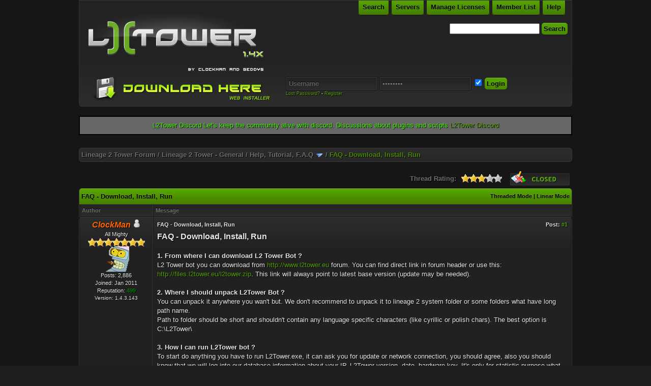

--- FILE ---
content_type: text/html; charset=UTF-8
request_url: http://forum.l2tower.eu/thread-faq-download-install-run
body_size: 7800
content:
<!DOCTYPE html PUBLIC "-//W3C//DTD XHTML 1.0 Transitional//EN" "http://www.w3.org/TR/xhtml1/DTD/xhtml1-transitional.dtd"><!-- start: showthread -->
<html xml:lang="en" lang="en" xmlns="http://www.w3.org/1999/xhtml">
<head>
<title>FAQ - Download, Install, Run</title>
<!-- start: headerinclude -->
<link type="text/css" rel="stylesheet" href="http://forum.l2tower.eu/cache/themes/theme3/global.css" />
<link type="text/css" rel="stylesheet" href="http://forum.l2tower.eu/cache/themes/theme3/mytracker.css" />
<link type="text/css" rel="stylesheet" href="http://forum.l2tower.eu/cache/themes/theme1/star_ratings.css" />
<link type="text/css" rel="stylesheet" href="http://forum.l2tower.eu/cache/themes/theme1/showthread.css" />

<link rel="alternate" type="application/rss+xml" title="Latest Threads (RSS 2.0)" href="http://forum.l2tower.eu/syndication.php" />
<link rel="alternate" type="application/atom+xml" title="Latest Threads (Atom 1.0)" href="http://forum.l2tower.eu/syndication.php?type=atom1.0" />
<meta http-equiv="Content-Type" content="text/html; charset=UTF-8" />
<meta http-equiv="Content-Script-Type" content="text/javascript" />
<script type="text/javascript" src="http://forum.l2tower.eu/jscripts/master_favourite_post.js?ver=1400"></script>
<script type="text/javascript">var quickremove_confirm = "Are you sure you want to remove post from favourite list?"</script>
<script type="text/javascript" src="http://forum.l2tower.eu/jscripts/prototype.js?ver=1603"></script>
<script type="text/javascript" src="http://forum.l2tower.eu/jscripts/general.js?ver=1603"></script>
<script type="text/javascript" src="http://forum.l2tower.eu/jscripts/popup_menu.js?ver=1600"></script>
<script type="text/javascript">
<!--
	var cookieDomain = ".forum.l2tower.eu";
	var cookiePath = "/";
	var cookiePrefix = "";
	var deleteevent_confirm = "Are you sure you want to delete this event?";
	var removeattach_confirm = "Are you sure you want to remove the selected attachment from this post?";
	var loading_text = 'Loading. <br />Please Wait..';
	var saving_changes = 'Saving changes..';
	var use_xmlhttprequest = "1";
	var my_post_key = "a318dee630ed5f589a6ee0af05dfcd86";
	var imagepath = "images/CoderGreen";
// -->
</script>
<script type="text/javascript">
function dismissANN(id)
{
	if(!$("Ann_"+id))
	{
		return false;
	}
	
	if(use_xmlhttprequest != 1)
	{
		return true;
	}

	new Ajax.Request("index.php?action=ann_dismiss", {method: "post", postBody: "ajax=1&my_post_key="+my_post_key+"&id="+id});
	Element.remove("Ann_"+id);
	return false;
}
</script>

<script language="javascript" type="text/javascript" src="http://forum.l2tower.eu/jscripts/myadvertisements.js"></script>
<!-- end: headerinclude -->
<script type="text/javascript">
<!--
	var quickdelete_confirm = "Are you sure you want to delete this post?";
// -->
</script>
<script type="text/javascript" src="jscripts/thread.js?ver=1400"></script>
<link rel="search" type="application/opensearchdescription+xml" title="Lineage 2 Tower Forum" href="http://forum.l2tower.eu/search.php?action=opensearch" />
    <!-- App Indexing for Google Search -->
    <link href="android-app://com.quoord.tapatalkpro.activity/tapatalk/forum.l2tower.eu/?location=topic&amp;tid=728&amp;page=1&amp;perpage=10&amp;fid=107&amp;channel=google-indexing" rel="alternate" />
    <link href="ios-app://307880732/tapatalk/forum.l2tower.eu/?location=topic&amp;tid=728&amp;page=1&amp;perpage=10&amp;fid=107&amp;channel=google-indexing" rel="alternate" />
    
        <meta property="al:android:package" content="com.quoord.tapatalkpro.activity" />
        <meta property="al:android:url" content="tapatalk://forum.l2tower.eu/?location=topic&amp;tid=728&amp;page=1&amp;perpage=10&amp;fid=107&amp;channel=facebook-indexing" />
        <meta property="al:android:app_name" content="Tapatalk" />
        <meta property="al:ios:url" content="tapatalk://forum.l2tower.eu/?location=topic&amp;tid=728&amp;page=1&amp;perpage=10&amp;fid=107&amp;channel=facebook-indexing" />
        <meta property="al:ios:app_store_id" content="307880732" />
        <meta property="al:ios:app_name" content="Tapatalk" />
        
        <!-- twitter app card start-->
        <!-- https://dev.twitter.com/docs/cards/types/app-card -->
        <meta name="twitter:card" content="summary" />
        <meta name="twitter:site" content="@tapatalk" />
        <meta name="twitter:title" content="" />
        <meta name="twitter:description" content="Lineage 2 Tower" />
        
        <meta name="twitter:app:id:iphone" content="307880732" />
        <meta name="twitter:app:url:iphone" content="tapatalk://forum.l2tower.eu/?location=topic&amp;tid=728&amp;page=1&amp;perpage=10&amp;fid=107&amp;channel=twitter-indexing" />
        <meta name="twitter:app:id:ipad" content="307880732" />
        <meta name="twitter:app:url:ipad" content="tapatalk://forum.l2tower.eu/?location=topic&amp;tid=728&amp;page=1&amp;perpage=10&amp;fid=107&amp;channel=twitter-indexing" />
        <meta name="twitter:app:id:googleplay" content="com.quoord.tapatalkpro.activity" />
        <meta name="twitter:app:url:googleplay" content="tapatalk://forum.l2tower.eu/?location=topic&amp;tid=728&amp;page=1&amp;perpage=10&amp;fid=107&amp;channel=twitter-indexing" />
        <!-- twitter app card -->
        
<meta name="description" content="FAQ - Download, Install, Run 1. From where I can download L2 Tower Bot ? L2 Tower bot you can download from http://www.l2tower.eu forum. You can find direct link in forum header or use this: http://fi" />
<link rel="canonical" href="http://forum.l2tower.eu/thread-faq-download-install-run" />
</head>
<body>
 
    <!-- Tapatalk smart banner body start --> 
<script type="text/javascript">
    if(typeof(app_ios_id) != "undefined") {
        tapatalkDetect();
    }
    </script>
 
    <!-- Tapatalk smart banner body end --> 
	<!-- start: header -->
<div id="container">
		<a name="top" id="top"></a>
		<div id="header">

			<div class="logo"><a href="http://forum.l2tower.eu/index.php"><img align="left" src="http://forum.l2tower.eu/images/CoderGreen/logo.gif" alt="Lineage 2 Tower Forum" title="Lineage 2 Tower Forum" /></a>
</div>
			<div class="menu">
				<ul>
					<li><a href="http://forum.l2tower.eu/search.php">Search</a></li>
<li><a href="http://forum.l2tower.eu/server_list.php">Servers</a></li>
					<li><a href="http://forum.l2tower.eu/newpoints.php">Manage Licenses</a></li>
					
					<li><a href="http://forum.l2tower.eu/memberlist.php">Member List</a></li>
					<li><a href="http://forum.l2tower.eu/misc.php?action=help">
Help</a></li>
				</ul>
			</div>
<br/><span style="font-size: 9px">

</span>
			<hr class="hidden" />
			<div id="panel" style="padding-top: 0px;padding-left: 0px;float: left;">
<table style="width:100%"><tr><td>
<img id="Image-Maps_2201204221124532" src="http://forum.l2tower.eu/download.PNG" usemap="#Image-Maps_2201204221124532" border="0" width="371" height="47" alt="" />
<map id="_Image-Maps_2201204221124532" name="Image-Maps_2201204221124532">
<area shape="poly" coords="0,0,370,0,370,40,270,40,270,46,0,46" href="http://files.l2tower.eu/l2tower.zip" alt="Download L2Tower Full Package" title="Download L2Tower Full Package" />
<area shape="rect" coords="270,40,370,46" href="http://files.l2tower.eu/L2TowerUpdate.exe" alt="Download L2Tower Web Installer" title="Download L2Tower Web Installer" />
</map>
<div>
</td><td style="font-size: 9px;float: right;margin-left:20px">
<!-- start: header_welcomeblock_guest -->
<form action="http://forum.l2tower.eu/member.php" class="loginform" method="post">
<input type="hidden" name="action" value="do_login" />
<input type="hidden" name="url" value="" />
<input type="text" class="textbox" name="username" value="Username" onclick="this.value='';" />
<input type="password" class="textbox" style="left:-3px;" name="password" value="password" onclick="this.value='';" />
<input type="checkbox" class="checkbox" name="remember" checked="checked" value="yes" />
<input type="submit" value="Login" tabindex="3" />
</form>
<div class="logintext"><a href="http://forum.l2tower.eu/member.php?action=lostpw">Lost Password?</a> - <a href="http://forum.l2tower.eu/member.php?action=register">Register</a></div>
<!-- end: header_welcomeblock_guest -->
</td></tr></table>

			</div><div style="text-align: right"><form method="post" action="http://forum.l2tower.eu/search.php">
        <input type="hidden" name="action" value="do_search" />
        <input type="hidden" name="postthread" value="1" />
        <input type="hidden" name="forums" value="all" />
        <input type="hidden" name="showresults" value="threads" />
        <input type="text" name="keywords" value="" />
        <input type="submit" value="Search" />
    </form></div>
		</div>
		<hr class="hidden" />
		<br class="clear" />
		<div id="content">
			<div id="Ann_12" style="border-left: 2px solid #000000;border-right: 2px solid #000000;border-top: 2px solid #000000;border-bottom: 2px solid #000000; background: #666666; color: #41FA00; margin-bottom: 10px;
text-align: center;
padding: 8px;">L2Tower Discord

Let's keep the community alive with discord.
Discussions about plugins and scripts 


<a href="https://discord.gg/tQEUwPe">L2Tower Discord</a>

</div>
			
			
			
			
<div onclick="MyAdvertisements.do_click(1);"><center>
<script type="text/javascript"><!--
google_ad_client = "ca-pub-2877170525719893";
/* L2t2 */
google_ad_slot = "1854904157";
google_ad_width = 728;
google_ad_height = 15;
//-->
</script>
<script type="text/javascript"
src="http://pagead2.googlesyndication.com/pagead/show_ads.js">
</script>
</center></div>
			<!-- start: nav -->
<div class="navigation">
<!-- start: nav_bit -->
<a href="http://forum.l2tower.eu/index.php">Lineage 2 Tower Forum</a><!-- start: nav_sep -->
 / 
<!-- end: nav_sep -->
<!-- end: nav_bit --><!-- start: nav_bit -->
<a href="forum-lineage-2-tower-general">Lineage 2 Tower - General</a><!-- start: nav_sep -->
 / 
<!-- end: nav_sep -->
<!-- end: nav_bit --><!-- start: nav_bit -->
<a href="forum-help-tutorial-f-a-q?page=15">Help, Tutorial, F.A.Q</a> <img src="images/CoderGreen/arrow_down.gif" alt="v" title="" class="pagination_breadcrumb_link" id="breadcrumb_multipage" /><!-- start: multipage_breadcrumb -->
<div id="breadcrumb_multipage_popup" class="pagination pagination_breadcrumb" style="display: none;">
<!-- start: multipage_prevpage -->
<a href="forumdisplay.php?fid=107&amp;page=14" class="pagination_previous">&laquo; Previous</a>
<!-- end: multipage_prevpage --><!-- start: multipage_start -->
<a href="forumdisplay.php?fid=107" class="pagination_first">1</a>  ...
<!-- end: multipage_start --><!-- start: multipage_page -->
<a href="forumdisplay.php?fid=107&amp;page=10" class="pagination_page">10</a>
<!-- end: multipage_page --><!-- start: multipage_page -->
<a href="forumdisplay.php?fid=107&amp;page=11" class="pagination_page">11</a>
<!-- end: multipage_page --><!-- start: multipage_page -->
<a href="forumdisplay.php?fid=107&amp;page=12" class="pagination_page">12</a>
<!-- end: multipage_page --><!-- start: multipage_page -->
<a href="forumdisplay.php?fid=107&amp;page=13" class="pagination_page">13</a>
<!-- end: multipage_page --><!-- start: multipage_page -->
<a href="forumdisplay.php?fid=107&amp;page=14" class="pagination_page">14</a>
<!-- end: multipage_page -->
</div>
<script type="text/javascript">
// <!--
	if(use_xmlhttprequest == "1")
	{
		new PopupMenu("breadcrumb_multipage");
	}
// -->
</script>
<!-- end: multipage_breadcrumb -->
<!-- end: nav_bit --><!-- start: nav_sep_active -->
 / 
<!-- end: nav_sep_active --><!-- start: nav_bit_active -->
<span class="active">FAQ - Download, Install, Run</span>
<!-- end: nav_bit_active -->
</div>
<!-- end: nav -->
			
			<br />
<!-- end: header -->
	
	<div class="float_left">
		

	</div>
	<div class="float_right">
		<!-- start: showthread_newreply_closed -->
<a href="newreply.php?tid=728"><img src="images/CoderGreen/english/closed.gif" alt="Thread Closed" title="Thread Closed" /></a>&nbsp;
<!-- end: showthread_newreply_closed -->
	</div>
	<!-- start: showthread_ratethread -->
<div style="margin-top: 6px; padding-right: 10px;" class="float_right">
		<script type="text/javascript" src="jscripts/rating.js?ver=1400"></script>
		<div id="success_rating_728" style="float: left; padding-top: 2px; padding-right: 10px;">&nbsp;</div>
		<strong style="float: left; padding-right: 10px;">Thread Rating:</strong>
		<div class="inline_rating">
			<ul class="star_rating star_rating_notrated" id="rating_thread_728">
				<li style="width: 60%" class="current_rating" id="current_rating_728">106 Vote(s) - 3.12 Average</li>
				<li><a class="one_star" title="1 star out of 5" href="./ratethread.php?tid=728&amp;rating=1&amp;my_post_key=a318dee630ed5f589a6ee0af05dfcd86">1</a></li>
				<li><a class="two_stars" title="2 stars out of 5" href="./ratethread.php?tid=728&amp;rating=2&amp;my_post_key=a318dee630ed5f589a6ee0af05dfcd86">2</a></li>
				<li><a class="three_stars" title="3 stars out of 5" href="./ratethread.php?tid=728&amp;rating=3&amp;my_post_key=a318dee630ed5f589a6ee0af05dfcd86">3</a></li>
				<li><a class="four_stars" title="4 stars out of 5" href="./ratethread.php?tid=728&amp;rating=4&amp;my_post_key=a318dee630ed5f589a6ee0af05dfcd86">4</a></li>
				<li><a class="five_stars" title="5 stars out of 5" href="./ratethread.php?tid=728&amp;rating=5&amp;my_post_key=a318dee630ed5f589a6ee0af05dfcd86">5</a></li>
			</ul>
		</div>
</div>
<!-- end: showthread_ratethread -->
	<table border="0" cellspacing="0" cellpadding="4" class="tborder" style="clear: both; border-bottom-width: 0;">
		<tr>
			<td class="thead" colspan="2">
				<div style="float: right;">
					<span class="smalltext"><strong><a href="showthread.php?mode=threaded&amp;tid=728&amp;pid=2620#pid2620">Threaded Mode</a> | <a href="showthread.php?mode=linear&amp;tid=728&amp;pid=2620#pid2620">Linear Mode</a></strong></span>
				</div>
				<div>
					<strong>FAQ - Download, Install, Run</strong>
				</div>
			</td>
		</tr>
		<!-- start: showthread_classic_header -->
<tr>
			<td class="tcat" width="15%"><span class="smalltext"><strong>Author</strong></span></td>
			<td class="tcat"><span class="smalltext"><strong>Message</strong></span></td>
		</tr>
		
<!-- end: showthread_classic_header -->
	</table>
	<div id="posts">
		<!-- start: postbit_classic -->

<table border="0" cellspacing="0" cellpadding="4" class="tborder" style="border-top-width: 0; " id="post_2620">
	<tr>
		<td class="trow1" width="15%" valign="top" style="white-space: nowrap; text-align: center;"><a name="pid2620" id="pid2620"></a>
		<strong><span class="largetext"><a href="http://forum.l2tower.eu/user-clockman"><span style="color: #FF6600;"><strong><em>ClockMan</em></strong></span></a></span></strong> <!-- start: postbit_offline -->
<img src="images/CoderGreen/buddy_offline.gif" title="Offline" alt="Offline" />
<!-- end: postbit_offline --><br />
		<span class="smalltext">
			All Mighty<br />
			<img src="images/star.gif" border="0" alt="*" /><img src="images/star.gif" border="0" alt="*" /><img src="images/star.gif" border="0" alt="*" /><img src="images/star.gif" border="0" alt="*" /><img src="images/star.gif" border="0" alt="*" /><img src="images/star.gif" border="0" alt="*" /><img src="images/star.gif" border="0" alt="*" /><br />
			
			<!-- start: postbit_avatar -->
<a href="user-clockman"><img src="images/avatars/bender.gif?dateline=1385827282" alt="" width="50" height="50" /></a>
<!-- end: postbit_avatar --><br />
			<!-- start: postbit_author_user -->
Posts: 2,886<br />
Joined: Jan 2011
<!-- start: postbit_reputation -->
<br />Reputation: <a href="reputation.php?uid=4"><strong class="reputation_positive">499</strong></a>
<!-- end: postbit_reputation --><br />
<font size="1">Version: 
1.4.3.143</font>
<!-- end: postbit_author_user --> <br />
		</span>
	</td>
	<td class="trow1" valign="top">
		<table width="100%">
			<tr><td><!-- start: postbit_posturl -->
<div style="float: right; width: auto; vertical-align: top"><span class="smalltext"><strong>Post: <a href="thread-faq-download-install-run?pid=2620#pid2620">#1</a></strong></span></div>
<!-- end: postbit_posturl --><span class="smalltext"><strong>FAQ - Download, Install, Run <div class="float_right"></div></strong></span>
			<br />
			<div id="pid_2620" style="padding: 5px 0 5px 0;">
				<span style="font-size: medium;"><span style="font-weight: bold;">FAQ - Download, Install, Run</span></span><br />
<br />
<span style="font-weight: bold;">1. From where I can download L2 Tower Bot ?</span><br />
L2 Tower bot you can download from <a href="http://www.l2tower.eu" target="_blank">http://www.l2tower.eu</a> forum. You can find direct link in forum header or use this: <a href="http://files.l2tower.eu/l2tower.zip" target="_blank">http://files.l2tower.eu/l2tower.zip</a>. This link will always point to latest base version (update may be needed).<br />
<br />
<span style="font-weight: bold;">2. Where I should unpack L2Tower Bot ?</span><br />
You can unpack it anywhere you wan't but. We don't recommend to unpack it to lineage 2 system folder or some folders what have long path name.<br />
Path to folder should be short and shouldn't contain any language specific characters (like cyrillic or polish chars). The best option is C:\L2Tower\<br />
<br />
<span style="font-weight: bold;">3. How I can run L2Tower bot ?</span><br />
To start do anything you have to run L2Tower.exe, it can ask you for update or network connection, you should agree, also you should know that we will log into our database information about your IP, L2Tower version, date, hardware key. It's only for statistic purpose what admins see on forum.<br />
<br />
<span style="font-weight: bold;">4. How I can inject L2Tower bot into game to make it work ?</span><br />
The easiest option is just to select in L2Tower path to your .exe file and then just press Run & Inject. More advanced users can use patch local feature or inject into process/window.<br />
<br />
<span style="font-weight: bold;">5. When I should inject L2Tower bot into game ?</span><br />
True is that you can do this anytime you wan't. The best way is to inject it before you select your character. After that time when you already longed-in you may need to re-log or force sending UserInfo packet (tele-porting, evaluate someone, get some flame, ...)<br />
<br />
<span style="font-weight: bold;">6. Game client closes when I inject bot, what to do ?</span><br />
If there is no error message then its for 100% anti-bot. You may ask for help other players/authors on <a href="http://forum.l2tower.eu/forumdisplay.php?fid=31" target="_blank">forum</a>. But don't expect much. If there is some critical error or message you can ask for help in public section.<br />
<br />
<span style="font-weight: bold;">7. When I try to inject into process I get message that there is no process found. What to do ?</span><br />
That message show up when game client is not started or Bot .dll is already injected into client. If after client restart you got same message and global/local patching feature is off you need to check what .dlls are loaded into game process (use process explorer), if that process contain L2Tower2.dll that mean you need to turn of global patching in <a href="http://support.microsoft.com/kb/197571" target="_blank">manual way</a>.<br />
<br />
<span style="font-weight: bold;">8. When I try to inject bot into game I got message "Call to LoadLibraryW in remote process failed", what to do ?</span><br />
This message shows up when dll can't be loaded. Make sure that bot location is simple like C:\L2Tower, also make sure than you got installed Microsoft Visual C++ 2008 SP1 Redistribute Package you can check this by running script editor (won't show hints about synax on bottom of window when you type script), also you have to install .NET Framework 3.5, 4.0. You can also try other injection methods.<br />
<br />
<span style="font-weight: bold;">9. I got critical error when I use bot, what to do ?</span><br />
Copy error log (if not possible - make screen), and create new post in Bugs section what describe your problem - what are you was doing when game/bot crashes, what is your game version, system version, do you got installed all necessary libs.<br />
<br />
<span style="font-weight: bold;">10. I got critical error when running game about "Virtual Memory"</span><br />
First of all it's not L2Tower fault, clean you hard disk, get more space, also you can adjust value of virtual memory in windows.<br />
<br />
<span style="font-weight: bold;">11. I got error "Are you sure you are starting right file. Error injecting into process or acces denied."</span><br />
Error shows up when game or l2tower bot are running with different privileges. Run game and l2tower bot as administrator to resolve that problem.
			</div>
			
			<!-- start: postbit_signature -->
<hr size="1" width="25%"  align="left" />
<a href="http://www.l2tower.eu" target="_blank"><img src="http://l2tower.eu/owner.gif" border="0" alt="[Image: owner.gif]" /></a>
<!-- end: postbit_signature -->
			<div style="text-align: right; vertical-align: bottom;" id="post_meta_2620">
				<div id="edited_by_2620"><!-- start: postbit_editedby -->
<span class="smalltext">(This post was last modified: 08-17-2011 15:12 PM by <a href="http://forum.l2tower.eu/user-clockman"><span style="color: #FF6600;"><strong><em>ClockMan</em></strong></span></a>.)</span>


<!-- end: postbit_editedby --></div>
				
			</div>
		</td></tr>
	</table>
</td>
</tr>
<tr>
	<td class="trow1" style="white-space: nowrap; text-align: center; vertical-align: middle;"><span class="smalltext">08-17-2011 14:59 PM</span></td>
	<td class="trow1" style="vertical-align: middle;">
		<table width="100%" border="0" cellpadding="0" cellspacing="0">
			<tr valign="bottom">
				<td align="left" ><span class="smalltext"><!-- start: postbit_find -->
<a href="search.php?action=finduser&amp;uid=4"><img src="images/CoderGreen/english/postbit_find.gif" alt="Find all posts by this user" title="Find all posts by this user" /></a>
<!-- end: postbit_find --></span></td>
				<td align="right"></td>
			</tr>
		</table>
	</td>
</tr>
</table>
<!-- end: postbit_classic -->
	</div>
	<table border="0" cellspacing="0" cellpadding="4" class="tborder1" style="border-top-width: 0;">
		<tr>
			<td colspan="2" class="tfoot">
				<!-- start: showthread_search -->
	<div class="float_right">
		<form action="search.php" method="post">
			<input type="hidden" name="action" value="thread" />
			<input type="hidden" name="tid" value="728" />
			<input type="text" name="keywords" value="Enter Keywords" onfocus="if(this.value == 'Enter Keywords') { this.value = ''; }" onblur="if(this.value=='') { this.value='Enter Keywords'; }" class="textbox" size="25" />
			<input type="submit" class="button" value="Search Thread" />
		</form>
	</div>
<!-- end: showthread_search -->
				<div>
					<strong>&laquo; <a href="thread-faq-download-install-run?action=nextoldest">Next Oldest</a> | <a href="thread-faq-download-install-run?action=nextnewest">Next Newest</a> &raquo;</strong>
				</div>
			</td>
		</tr>
	</table>
	<div class="float_left">
		
	</div>
	<div style="padding-top: 4px;" class="float_right">
		<!-- start: showthread_newreply_closed -->
<a href="newreply.php?tid=728"><img src="images/CoderGreen/english/closed.gif" alt="Thread Closed" title="Thread Closed" /></a>&nbsp;
<!-- end: showthread_newreply_closed -->
	</div>
	<br style="clear: both;" />
	
	
	<!-- start: showthread_similarthreads -->
<br />
<table border="0" cellspacing="0" cellpadding="4" class="tborder">
<tr>
<td class="thead" align="center" colspan="6"><strong>Possibly Related Threads...</strong></td>
</tr>
<tr>
<td class="tcat" align="center" colspan="2"><span class="smalltext"><strong>Thread:</strong></span></td>
<td class="tcat" align="center"><span class="smalltext"><strong>Author</strong></span></td>
<td class="tcat" align="center"><span class="smalltext"><strong>Replies:</strong></span></td>
<td class="tcat" align="center"><span class="smalltext"><strong>Views:</strong></span></td>
<td class="tcat" align="center"><span class="smalltext"><strong>Last Post</strong></span></td>
</tr>
<!-- start: showthread_similarthreads_bit -->
<tr>
	<td align="center" class="trow1" width="2%">&nbsp;</td>
	<td class="trow1"><a href="thread-how-to-install-plugins">How to Install Plugins?</a></td>
	<td align="center" class="trow1"><a href="http://forum.l2tower.eu/user-sinnedk"><span style="color: #99FF99;"><u>SinnedK</u></span></a></td>
	<td align="center" class="trow1"><a href="javascript:MyBB.whoPosted(10313);">1</a></td>
	<td align="center" class="trow1">8,313</td>
	<td class="trow1" style="white-space: nowrap">
		<span class="smalltext">10-02-2013 08:46 AM<br />
		<a href="thread-how-to-install-plugins?action=lastpost">Last Post</a>: <a href="http://forum.l2tower.eu/user-l2syrena"><span style="color: #99FF99;"><u>l2syrena</u></span></a></span>
	</td>
	</tr>
<!-- end: showthread_similarthreads_bit -->
</table>
<!-- end: showthread_similarthreads -->
	<br />
	<div class="float_left">
		<ul class="thread_tools">
			<li class="printable"><a href="printthread.php?tid=728">View a Printable Version</a></li>
			<li class="sendthread"><a href="sendthread.php?tid=728">Send this Thread to a Friend</a></li>
			<li class="subscription_add"><a href="usercp2.php?action=addsubscription&amp;tid=728&amp;my_post_key=a318dee630ed5f589a6ee0af05dfcd86">Subscribe to this thread</a></li>
		</ul>
	</div>

	<div class="float_right" style="text-align: right;">
		
		
	</div>
	<br style="clear: both;" />
	<!-- start: showthread_usersbrowsing -->
<br />
<span class="smalltext">User(s) browsing this thread: 1 Guest(s)</span>
<br />
<!-- end: showthread_usersbrowsing -->
	<!-- start: footer -->
<br />
			<div class="bottommenu">
				<div class="float_right"></div>
				<div>
					<span class="smalltext"><a href="mailto:contact@l2tower.eu">Contact Us</a> | <a href="http://www.l2tower.eu">Lineage 2 Tower</a> | <a href="#top">Return to Top</a> | <a href="#content">Return to Content</a> | <a href="http://forum.l2tower.eu/archive/index.php?thread-728.html">Lite (Archive) Mode</a> | <a href="http://forum.l2tower.eu/misc.php?action=syndication">RSS Syndication</a></span>
				</div>
			</div>
			</div>
		<hr class="hidden" />
			<div id="copyright">
				<div id="debug"><img src="http:////l2tower.eu/user.gif" style="border:0" alt="Yeea" title="Show that you got balls"/></div>
				<!-- MyBB is free software developed and maintained by a volunteer community. 
					 It would be much appreciated by the MyBB Group if you left the full copyright and "powered by" notice intact, 
					 to show your support for MyBB.  If you choose to remove or modify the copyright below, 
					 you may be refused support on the MyBB Community Forums.
					 
					 This is free software, support us and we'll support you. -->
Powered By <a href="http://mybb.com" target="_blank">MyBB</a>, &copy; 2002-2025 <a href="http://mybb.com" target="_blank">MyBB Group</a>.<br />
Theme designed by Damion of <a href="http://www.audentio.com" title="High Quality MyBB Themes">Audentio Design</a>., &copy; 2010.
				<!-- End powered by -->
				<br />
<br class="clear" />
<!-- The following piece of code allows MyBB to run scheduled tasks. DO NOT REMOVE --><img src="http://forum.l2tower.eu/task.php" border="0" width="1" height="1" alt="" /><!-- End task image code -->

		</div>
		</div>
<!-- end: footer -->
</body>
</html>
<!-- end: showthread -->

--- FILE ---
content_type: text/html; charset=utf-8
request_url: https://www.google.com/recaptcha/api2/aframe
body_size: 268
content:
<!DOCTYPE HTML><html><head><meta http-equiv="content-type" content="text/html; charset=UTF-8"></head><body><script nonce="B667cDRJ0hBb5Xrc60xRpw">/** Anti-fraud and anti-abuse applications only. See google.com/recaptcha */ try{var clients={'sodar':'https://pagead2.googlesyndication.com/pagead/sodar?'};window.addEventListener("message",function(a){try{if(a.source===window.parent){var b=JSON.parse(a.data);var c=clients[b['id']];if(c){var d=document.createElement('img');d.src=c+b['params']+'&rc='+(localStorage.getItem("rc::a")?sessionStorage.getItem("rc::b"):"");window.document.body.appendChild(d);sessionStorage.setItem("rc::e",parseInt(sessionStorage.getItem("rc::e")||0)+1);localStorage.setItem("rc::h",'1765038254390');}}}catch(b){}});window.parent.postMessage("_grecaptcha_ready", "*");}catch(b){}</script></body></html>

--- FILE ---
content_type: text/css
request_url: http://forum.l2tower.eu/cache/themes/theme3/global.css
body_size: 2841
content:

body {
	background: #1e1e1e url(../../../images/CoderGreen/bg.png) repeat;
	color: #000;
	text-align: center;
	line-height: 1.4;
	margin: 0;
	background-attachment:fixed;
	font-family: Verdana, Arial, Sans-Serif;
	font-size: 13px;
}

a:link {
	color: #539e01;
	text-decoration: none;
}

a:visited {
	color: #539e01;
	text-decoration: none;
}

a:hover, a:active {
	color: #539e01;
	text-decoration: underline;
}

#container {
	margin: auto auto;
	padding: 0 15px 15px;
	text-align: left;
	text-shadow: 1px 1px #000;
	
	color: #707070;
	width: 970px;
}

#header {
	background: #222222 url(../../../images/CoderGreen/header.png) bottom repeat-x;
	border: 1px solid #353434;
	padding: 0 8px 0;
	-moz-border-radius-bottomleft: 5px;
	-webkit-border-bottom-left-radius: 5px;
	border-bottom-left-radius: 5px;
	-moz-border-radius-bottomright: 5px;
	-webkit-border-bottom-right-radius: 5px;
	border-bottom-right-radius: 5px;
	overflow: hidden;
	-moz-box-shadow: 0px 0px 1px #000;
	-webkit-box-shadow: 0px 0px 1px #000;
	box-shadow: 0px 0px 1px #000;
}

#content {
	/* FIX: Make internet explorer wrap correctly */
	width: auto !important;
}

.menu ul {
	color: #000000;
	font-weight: bold;
	text-align: right;
	padding: 4px;
}

.menu ul a:link {
	color: #000000;
	text-decoration: none;
}

.menu ul a:visited {
	color: #000000;
	text-decoration: none;
}

.menu ul a:hover, .menu ul a:active {
	color: #222;
	text-decoration: none;
}

#panel {
	color: #707070;
	padding: 8px;
	float: right;
	padding-top: 35px;
	
	font-size: 10px;
}

#panel .remember_me input {
	vertical-align: middle;
	margin-top: -1px;
}

table {
	color: #E8E8E8 ;
	text-shadow: 1px 1px #000;
	
	font-family: Verdana, Arial, Sans-Serif;
	font-size: 13px;
}

.tborder {
	width: 100%;
	margin: auto auto;
	border: 1px solid #373737;
	border-width:0px 1px 1px;
	-moz-border-radius-topleft: 5px;
	-webkit-border-top-left-radius: 5px;
	border-top-left-radius: 5px;
	-moz-border-radius-topright: 5px;
	-webkit-border-top-right-radius: 5px;
	border-top-right-radius: 5px;
}

.tborder1 {
	width: 100%;
	margin: auto auto;
	border: 1px solid #373737;
	border-width: 0px 1px 1px;
}

.thead {
	background: #437c01 url(../../../images/CoderGreen/thead.png) repeat-x;
	color: #000;
	#border-width: 1px 0 1px 0;
	text-shadow: 0 -1px #74ad34;
	padding: 4px;
	-moz-border-radius-topleft: 5px;
	-webkit-border-top-left-radius: 5px;
	border-top-left-radius: 5px;
	-moz-border-radius-topright: 5px;
	-webkit-border-top-right-radius: 5px;
	border-top-right-radius: 5px;
	position: relative;
	line-height: 23px;
}

.thead a:link {
	color: #000;
	text-decoration: none;
}

.thead a:visited {
	color: #000;
	text-decoration: none;
}

.thead a:hover, .thead a:active {
	color: #000;
	text-decoration: underline;
}

.tcat {
	background: #2b2b2b url(../../../images/CoderGreen/tcat.png) repeat-x;
	color: #707070;
	border: 1px solid #171717;
	border-right-color: #373737;
	border-top-color: #373737;
	text-shadow: 0 -1px #000;
	
	font-size: 12px;
}

.tcat a:link {
	color: #707070;
}

.tcat a:visited {
	color: #707070;
}

.tcat a:hover, .tcat a:active {
	color: #fff;
}

.tcat:last-child, .trow1:last-child, .trow2:last-child {
	border-right-color:#171717;
}

.trow1 {
	background: #212121 url(../../../images/CoderGreen/trow.png) repeat-x;
	border: 1px solid #171717;
	border-right-color: #373737;
	border-top-color: #373737;
}

.trow2 {
	background: #212121 url(../../../images/CoderGreen/trow.png) repeat-x;
	border: 1px solid #171717;
	border-right-color: #373737;
	border-top-color: #373737;
}

.trow_shaded {
	background: #ffdde0;
}

.trow_selected td {
	background: #FFFBD9;
}

.trow_sep {
	background: #212121;
	color: #fff;
	border: 1px solid #171717;
	border-top-color: #373737;
	
	font-size: 12px;
	font-weight: bold;
}

.tfoot {
	background: #56a301 url(../../../images/CoderGreen/tfoot.png) repeat-x;
	color: #000;
	border: 1px solid #181818;
	border-top: none;
	text-shadow: 0 -1px #74ad34;
}

.tfoot a:link {
	color: #000;
	text-decoration: none;
}

.tfoot a:visited {
	color: #000;
	text-decoration: none;
}

.tfoot a:hover, .tfoot a:active {
	color: #000;
	text-decoration: underline;
}

.bottommenu {
	background: #212121 url(../../../images/CoderGreen/header.png) repeat-x;
	color: #707070;
	border: 1px solid #111;
	border-top-color: #373737;
	padding: 8px;
	-moz-border-radius: 5px;
	-webkit-border-radius: 5px;
	border-radius: 5px;
	text-shadow:0 -1px #000;
	font-size: 11px;
}

.navigation {
	background: #212121 url(../../../images/CoderGreen/trow.png) repeat-x;
	color: #707070;
	text-shadow: 1px 1px #000;
	border: 1px solid #373737;
	padding: 4px;
	-moz-border-radius: 5px;
	-webkit-border-radius: 5px;
	border-radius: 5px;
	-moz-box-shadow: 0px 0px 1px #000;
	-webkit-box-shadow: 0px 0px 1px #000;
	box-shadow: 0px 0px 1px #000;
	font-size: 13px;
	font-weight: bold;
}

.navigation a:link {
	color: #707070;
	text-decoration: none;
}

.navigation a:visited {
	color: #707070;
	text-decoration: none;
}

.navigation a:hover, .navigation a:active {
	color: #707070;
	text-decoration: none;
}

.navigation .active {
	color: #4a8805;
	font-size: small;
	font-weight: bold;
}

.smalltext {
	font-size: 11px;
}

.largetext {
	font-size: 16px;
	font-weight: bold;
}

.editor {
	background: #f1f1f1;
	border: 1px solid #ccc;
}

.editor_control_bar {
	background: #fff;
	border: 1px solid #0f5c8e;
}

.autocomplete {
	background: #fff;
	border: 1px solid #000;
	color: black;
}

.autocomplete_selected {
	background: #adcee7;
	color: #000;
}

.popup_menu {
	background: #ccc;
	border: 1px solid #000;
}

.popup_menu .popup_item {
	background: #fff;
	color: #000;
}

.popup_menu .popup_item:hover {
	background: #C7DBEE;
	color: #000;
}

.trow_reputation_positive {
	background: #ccffcc;
}

.trow_reputation_negative {
	background: #ffcccc;
}

.reputation_positive {
	color: green;
}

.reputation_neutral {
	color: #444;
}

.reputation_negative {
	color: red;
}

.invalid_field {
	border: 1px solid #f30;
	color: #f30;
}

.valid_field {
	border: 1px solid #0c0;
}

.validation_error {
	background: url(../../../images/invalid.gif) no-repeat center left;
	color: #f30;
	margin: 5px 0;
	padding: 5px;
	font-weight: bold;
	font-size: 11px;
	padding-left: 22px;
}

.validation_success {
	background: url(../../../images/valid.gif) no-repeat center left;
	color: #00b200;
	margin: 5px 0;
	padding: 5px;
	font-weight: bold;
	font-size: 11px;
	padding-left: 22px;
}

.validation_loading {
	background: url(../../../images/spinner.gif) no-repeat center left;
	color: #555;
	margin: 5px 0;
	padding: 5px;
	font-weight: bold;
	font-size: 11px;
	padding-left: 22px;
}

/* Additional CSS (Master) */
img {
	border: none;
}

.clear {
	clear: both;
}

.hidden {
	display: none;
	float: none;
	width: 1%;
}

.hiddenrow {
	display: none;
}

.selectall {
	background-color: #FFFBD9;
	font-weight: bold;
	text-align: center;
}

.float_left {
	float: left;
}

.float_right {
	float: right;
}

.menu ul {
	list-style: none;
	margin: 0;
}

.menu li {
	background: #437c01 url(../../../images/CoderGreen/thead.png) repeat-x;
	border: 1px solid #181818;
	text-shadow: 0 -1px #74ad34;
	padding: 8px;
	-moz-border-radius-bottomleft: 5px;
	-webkit-border-bottom-left-radius: 5px;
	border-bottom-left-radius: 5px;
	-moz-border-radius-bottomright: 5px;
	-webkit-border-bottom-right-radius: 5px;
	border-bottom-right-radius: 5px;
	display: inline;
}

.menu img {
	padding-right: 5px;
	vertical-align: top;
}

#panel .links {
	margin: 0;
	float: right;
}

.expcolimage {
	width: auto;
	float: right;
}

img.attachment {
	border: 1px solid #E9E5D7;
	padding: 2px;
}

hr {
	background-color: #000000;
	color: #000000;
	height: 1px;
	border: 0px;
}

#copyright {
	font: 11px Verdana, Arial, Sans-Serif;
	margin: 0;
	padding: 10px 0 0 0;
}

#debug {
	float: right;
	text-align: right;
	margin-top: 0;
}

blockquote {
	background: #333333;
	border: 1px solid #ccc;
	margin: 0;
	padding: 4px;
}

blockquote cite {
	font-weight: bold;
	border-bottom: 1px solid #ccc;
	font-style: normal;
	display: block;
	margin: 4px 0;
}

blockquote cite span {
	float: right;
	font-weight: normal;
}

blockquote cite span.highlight {
	float: none;
	font-weight: bold;
	padding-bottom: 0;
}

.codeblock {
	background: #404040;
	border: 1px solid #ccc;
	padding: 4px;
	
	width: 84%;
}

.codeblock .title {
	border-bottom: 1px solid #ccc;
	font-weight: bold;
	margin: 4px 0;
}

.codeblock code {
	overflow: auto;
	height: auto;
	max-height: 200px;
	display: block;
	font-family: Monaco, Consolas, Courier, monospace;
	font-size: 13px;
}

.subforumicon {
	border: 0;
	vertical-align: middle;
}

.separator {
	margin: 5px;
	padding: 0;
	height: 0px;
	font-size: 1px;
	list-style-type: none;
}

form {
	margin: 0;
	padding: 0;
}

.popup_menu .popup_item_container {
	margin: 1px;
	text-align: left;
}

.popup_menu .popup_item {
	display: block;
	padding: 3px;
	text-decoration: none;
	white-space: nowrap;
}

.popup_menu a.popup_item:hover {
	text-decoration: none;
}

.autocomplete {
	text-align: left;
}

.subject_new {
	font-weight: bold;
}

.highlight {
	background: #FFFFCC;
	padding-top: 3px;
	padding-bottom: 3px;
}

.pm_alert div {
	background: #212121 url(../../../images/CoderGreen/trow.png) repeat-x;
	color: #707070;
	border: 1px solid #373737;
	text-align: center;
	padding: 5px 20px;
	-moz-border-radius: 5px;
	-webkit-border-radius: 5px;
	border-radius: 5px;
	font-size: 11px;
}

.pm_alert .float_right {
	background: none;
	border: none;
}

.pm_alert {
	border: 1px solid #171717;
	-moz-border-radius: 5px;
	-webkit-border-radius: 5px;
	border-radius: 5px;
	margin: 0;
	padding: 0;
}

.red_alert {
	background: #FBE3E4;
	border: 1px solid #A5161A;
	color: #A5161A;
	text-align: center;
	padding: 5px 20px;
	margin-bottom: 15px;
	font-size: 11px;
}

.high_warning {
	color: #CC0000;
}

.moderate_warning {
	color: #F3611B;
}

.low_warning {
	color: #AE5700;
}

div.error {
	padding: 5px 10px;
	border-top: 2px solid #FFD324;
	border-bottom: 2px solid #FFD324;
	background: #FFF6BF;
	font-size: 12px;
}

div.error p {
	margin: 0;
	color: #000;
	font-weight: normal;
}

div.error p em {
	font-style: normal;
	font-weight: bold;
	padding-left: 24px;
	display: block;
	color: #C00;
	background: url(../../../images/error.gif) no-repeat 0;
}

div.error.ul {
	margin-left: 24px;
}

.online {
	color: #15A018;
}

.offline {
	color: #C7C7C7;
}

.pagination {
	font-size: 11px;
	padding-top: 10px;
	margin-bottom: 5px;
}

.tfoot .pagination, .tcat .pagination {
	padding-top: 0;
}

.pagination .pages {
	font-weight: bold;
}

.pagination .pagination_current, .pagination a {
	padding: 2px 6px;
	margin-bottom: 3px;
}

.pagination a {
	border: 1px solid #81A2C4;
}

.pagination .pagination_current {
	background: #F5F5F5;
	border: 1px solid #81A2C4;
	font-weight: bold;
	color: #000;
}

.pagination a:hover {
	background: #F5F5F5;
	text-decoration: none;
}

.thread_legend, .thread_legend dd {
	margin: 0;
	padding: 0;
}

.thread_legend dd {
	padding-bottom: 4px;
	margin-right: 15px;
}

.thread_legend img {
	margin-right: 4px;
	vertical-align: bottom;
}

.forum_legend, .forum_legend dt, .forum_legend dd {
	margin: 0;
	padding: 0;
	line-height: 45px;
}

.forum_legend dd {
	float: left;
	margin-right: 10px;
}

.forum_legend dt {
	margin-right: 10px;
	float: left;
}

.success_message {
	color: #00b200;
	font-weight: bold;
	font-size: 10px;
	margin-bottom: 10px;
}

.error_message {
	color: #C00;
	font-weight: bold;
	font-size: 10px;
	margin-bottom: 10px;
}

.post_body {
	padding: 5px;
}

.post_content {
	padding: 5px 10px;
}

.quick_jump {
	background: url(../../../images/jump.gif) no-repeat 0;
	width: 13px;
	height: 13px;
	padding-left: 13px; /* amount of padding needed for image to fully show */
	vertical-align: middle;
	border: none;
}

.repbox {
	font-size:16px;
	font-weight: bold;
	padding:5px 7px 5px 7px;
}

._neutral {
	background-color:#FAFAFA;
	color: #999999;
	border:1px solid #CCCCCC;
}

._minus {
	background-color: #FDD2D1;
	color: #CB0200;
	border:1px solid #980201;
}

._plus {
	background-color:#E8FCDC;
	color: #008800;
	border:1px solid #008800;
}

.pagination_breadcrumb {
	background-color: #f5f5f5;
	border: 1px solid #fff;
	outline: 1px solid #ccc;
	padding: 5px;
	margin-top: 5px;
	font-weight: normal;
}

.pagination_breadcrumb_link {
	vertical-align: middle;
	cursor: pointer;
}

.logo {
	padding:7px 0 0;
	float: left;
}

input[type=submit], input[type=button] {
	background: #437c01 url(../../../images/CoderGreen/thead.png) repeat-x;
	color: #000;
	border: none;
	text-shadow: 0 -1px #74ad34;
	padding: 4px;
	-moz-border-radius: 5px;
	-webkit-border-radius: 5px;
	border-radius: 5px;
	position: relative;
	cursor: pointer;
	font-weight: bold;
}

.tfoot input[type=submit], .tfoot input[type=button] {
	border: 1px solid #181818;
}

textarea {
	background: #2b2b2b url(../../../images/CoderGreen/tcat.png) repeat-x;
	color: #707070;
	border: 1px solid #373737;
	text-shadow: 0 -1px #000;
	padding: 4px;
	margin: 1px;
	outline: 1px solid #171717;
	font-size: 13px;
}

table select, table input.textbox, #header input.textbox, .bottommenu select {
	outline: 1px solid #171717;
}

select, input.textbox {
	background: #2b2b2b url(../../../images/CoderGreen/tcat.png) repeat-x;
	color: #707070;
	border: 1px solid #373737;
	text-shadow: 0 -1px #000;
	padding: 4px;
	margin: 1px;
	outline: 1px solid #000;
}

#lang_select {
	position: relative;
	top: -7px;
}

